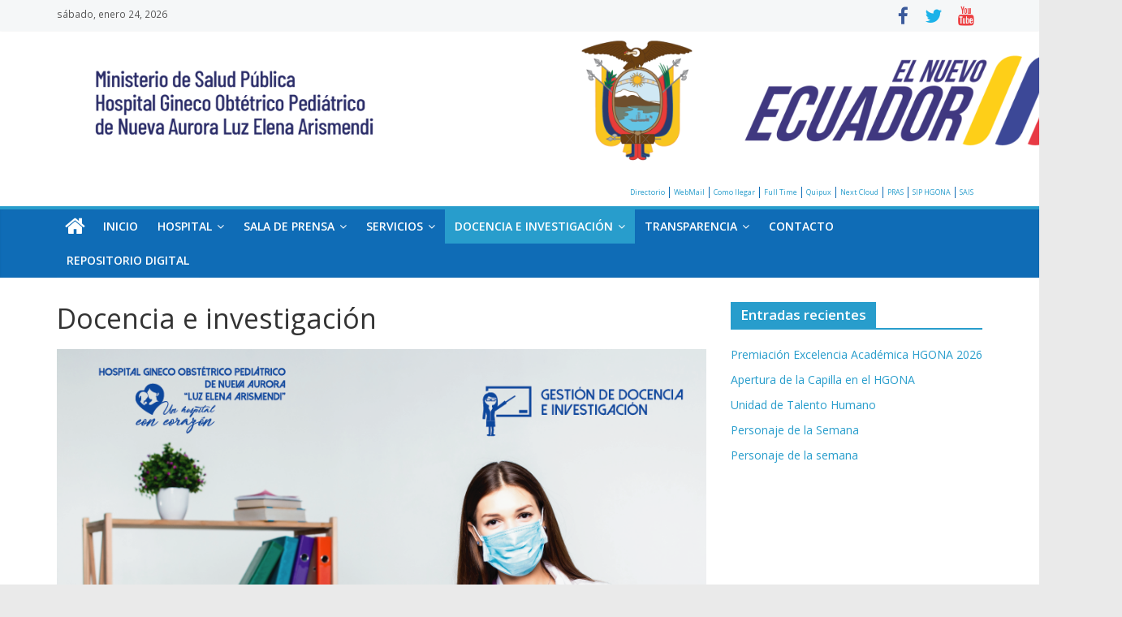

--- FILE ---
content_type: text/html; charset=UTF-8
request_url: http://hgona.gob.ec/index.php/docencia-e-investigacion/
body_size: 55940
content:
<!DOCTYPE html>
<html lang="es">
<head>
			<meta charset="UTF-8" />
		<meta name="viewport" content="width=device-width, initial-scale=1">
		<link rel="profile" href="http://gmpg.org/xfn/11" />
		<title>Docencia e investigación &#8211; Hospital Gineco Obstétrico Pediátrico de Nueva Aurora &#8211; Luz Elena Arismendi</title>
<meta name='robots' content='max-image-preview:large' />
<link rel='dns-prefetch' href='//fonts.googleapis.com' />
<link rel="alternate" type="application/rss+xml" title="Hospital Gineco Obstétrico Pediátrico de Nueva Aurora - Luz Elena Arismendi &raquo; Feed" href="http://hgona.gob.ec/index.php/feed/" />
<link rel="alternate" type="application/rss+xml" title="Hospital Gineco Obstétrico Pediátrico de Nueva Aurora - Luz Elena Arismendi &raquo; Feed de los comentarios" href="http://hgona.gob.ec/index.php/comments/feed/" />
<script type="text/javascript">
window._wpemojiSettings = {"baseUrl":"https:\/\/s.w.org\/images\/core\/emoji\/14.0.0\/72x72\/","ext":".png","svgUrl":"https:\/\/s.w.org\/images\/core\/emoji\/14.0.0\/svg\/","svgExt":".svg","source":{"concatemoji":"http:\/\/hgona.gob.ec\/wp-includes\/js\/wp-emoji-release.min.js?ver=6.2.8"}};
/*! This file is auto-generated */
!function(e,a,t){var n,r,o,i=a.createElement("canvas"),p=i.getContext&&i.getContext("2d");function s(e,t){p.clearRect(0,0,i.width,i.height),p.fillText(e,0,0);e=i.toDataURL();return p.clearRect(0,0,i.width,i.height),p.fillText(t,0,0),e===i.toDataURL()}function c(e){var t=a.createElement("script");t.src=e,t.defer=t.type="text/javascript",a.getElementsByTagName("head")[0].appendChild(t)}for(o=Array("flag","emoji"),t.supports={everything:!0,everythingExceptFlag:!0},r=0;r<o.length;r++)t.supports[o[r]]=function(e){if(p&&p.fillText)switch(p.textBaseline="top",p.font="600 32px Arial",e){case"flag":return s("\ud83c\udff3\ufe0f\u200d\u26a7\ufe0f","\ud83c\udff3\ufe0f\u200b\u26a7\ufe0f")?!1:!s("\ud83c\uddfa\ud83c\uddf3","\ud83c\uddfa\u200b\ud83c\uddf3")&&!s("\ud83c\udff4\udb40\udc67\udb40\udc62\udb40\udc65\udb40\udc6e\udb40\udc67\udb40\udc7f","\ud83c\udff4\u200b\udb40\udc67\u200b\udb40\udc62\u200b\udb40\udc65\u200b\udb40\udc6e\u200b\udb40\udc67\u200b\udb40\udc7f");case"emoji":return!s("\ud83e\udef1\ud83c\udffb\u200d\ud83e\udef2\ud83c\udfff","\ud83e\udef1\ud83c\udffb\u200b\ud83e\udef2\ud83c\udfff")}return!1}(o[r]),t.supports.everything=t.supports.everything&&t.supports[o[r]],"flag"!==o[r]&&(t.supports.everythingExceptFlag=t.supports.everythingExceptFlag&&t.supports[o[r]]);t.supports.everythingExceptFlag=t.supports.everythingExceptFlag&&!t.supports.flag,t.DOMReady=!1,t.readyCallback=function(){t.DOMReady=!0},t.supports.everything||(n=function(){t.readyCallback()},a.addEventListener?(a.addEventListener("DOMContentLoaded",n,!1),e.addEventListener("load",n,!1)):(e.attachEvent("onload",n),a.attachEvent("onreadystatechange",function(){"complete"===a.readyState&&t.readyCallback()})),(e=t.source||{}).concatemoji?c(e.concatemoji):e.wpemoji&&e.twemoji&&(c(e.twemoji),c(e.wpemoji)))}(window,document,window._wpemojiSettings);
</script>
<style type="text/css">
img.wp-smiley,
img.emoji {
	display: inline !important;
	border: none !important;
	box-shadow: none !important;
	height: 1em !important;
	width: 1em !important;
	margin: 0 0.07em !important;
	vertical-align: -0.1em !important;
	background: none !important;
	padding: 0 !important;
}
</style>
	<link rel='stylesheet' id='wp-block-library-css' href='http://hgona.gob.ec/wp-includes/css/dist/block-library/style.min.css?ver=6.2.8' type='text/css' media='all' />
<style id='wp-block-library-theme-inline-css' type='text/css'>
.wp-block-audio figcaption{color:#555;font-size:13px;text-align:center}.is-dark-theme .wp-block-audio figcaption{color:hsla(0,0%,100%,.65)}.wp-block-audio{margin:0 0 1em}.wp-block-code{border:1px solid #ccc;border-radius:4px;font-family:Menlo,Consolas,monaco,monospace;padding:.8em 1em}.wp-block-embed figcaption{color:#555;font-size:13px;text-align:center}.is-dark-theme .wp-block-embed figcaption{color:hsla(0,0%,100%,.65)}.wp-block-embed{margin:0 0 1em}.blocks-gallery-caption{color:#555;font-size:13px;text-align:center}.is-dark-theme .blocks-gallery-caption{color:hsla(0,0%,100%,.65)}.wp-block-image figcaption{color:#555;font-size:13px;text-align:center}.is-dark-theme .wp-block-image figcaption{color:hsla(0,0%,100%,.65)}.wp-block-image{margin:0 0 1em}.wp-block-pullquote{border-bottom:4px solid;border-top:4px solid;color:currentColor;margin-bottom:1.75em}.wp-block-pullquote cite,.wp-block-pullquote footer,.wp-block-pullquote__citation{color:currentColor;font-size:.8125em;font-style:normal;text-transform:uppercase}.wp-block-quote{border-left:.25em solid;margin:0 0 1.75em;padding-left:1em}.wp-block-quote cite,.wp-block-quote footer{color:currentColor;font-size:.8125em;font-style:normal;position:relative}.wp-block-quote.has-text-align-right{border-left:none;border-right:.25em solid;padding-left:0;padding-right:1em}.wp-block-quote.has-text-align-center{border:none;padding-left:0}.wp-block-quote.is-large,.wp-block-quote.is-style-large,.wp-block-quote.is-style-plain{border:none}.wp-block-search .wp-block-search__label{font-weight:700}.wp-block-search__button{border:1px solid #ccc;padding:.375em .625em}:where(.wp-block-group.has-background){padding:1.25em 2.375em}.wp-block-separator.has-css-opacity{opacity:.4}.wp-block-separator{border:none;border-bottom:2px solid;margin-left:auto;margin-right:auto}.wp-block-separator.has-alpha-channel-opacity{opacity:1}.wp-block-separator:not(.is-style-wide):not(.is-style-dots){width:100px}.wp-block-separator.has-background:not(.is-style-dots){border-bottom:none;height:1px}.wp-block-separator.has-background:not(.is-style-wide):not(.is-style-dots){height:2px}.wp-block-table{margin:0 0 1em}.wp-block-table td,.wp-block-table th{word-break:normal}.wp-block-table figcaption{color:#555;font-size:13px;text-align:center}.is-dark-theme .wp-block-table figcaption{color:hsla(0,0%,100%,.65)}.wp-block-video figcaption{color:#555;font-size:13px;text-align:center}.is-dark-theme .wp-block-video figcaption{color:hsla(0,0%,100%,.65)}.wp-block-video{margin:0 0 1em}.wp-block-template-part.has-background{margin-bottom:0;margin-top:0;padding:1.25em 2.375em}
</style>
<link rel='stylesheet' id='classic-theme-styles-css' href='http://hgona.gob.ec/wp-includes/css/classic-themes.min.css?ver=6.2.8' type='text/css' media='all' />
<style id='global-styles-inline-css' type='text/css'>
body{--wp--preset--color--black: #000000;--wp--preset--color--cyan-bluish-gray: #abb8c3;--wp--preset--color--white: #ffffff;--wp--preset--color--pale-pink: #f78da7;--wp--preset--color--vivid-red: #cf2e2e;--wp--preset--color--luminous-vivid-orange: #ff6900;--wp--preset--color--luminous-vivid-amber: #fcb900;--wp--preset--color--light-green-cyan: #7bdcb5;--wp--preset--color--vivid-green-cyan: #00d084;--wp--preset--color--pale-cyan-blue: #8ed1fc;--wp--preset--color--vivid-cyan-blue: #0693e3;--wp--preset--color--vivid-purple: #9b51e0;--wp--preset--gradient--vivid-cyan-blue-to-vivid-purple: linear-gradient(135deg,rgba(6,147,227,1) 0%,rgb(155,81,224) 100%);--wp--preset--gradient--light-green-cyan-to-vivid-green-cyan: linear-gradient(135deg,rgb(122,220,180) 0%,rgb(0,208,130) 100%);--wp--preset--gradient--luminous-vivid-amber-to-luminous-vivid-orange: linear-gradient(135deg,rgba(252,185,0,1) 0%,rgba(255,105,0,1) 100%);--wp--preset--gradient--luminous-vivid-orange-to-vivid-red: linear-gradient(135deg,rgba(255,105,0,1) 0%,rgb(207,46,46) 100%);--wp--preset--gradient--very-light-gray-to-cyan-bluish-gray: linear-gradient(135deg,rgb(238,238,238) 0%,rgb(169,184,195) 100%);--wp--preset--gradient--cool-to-warm-spectrum: linear-gradient(135deg,rgb(74,234,220) 0%,rgb(151,120,209) 20%,rgb(207,42,186) 40%,rgb(238,44,130) 60%,rgb(251,105,98) 80%,rgb(254,248,76) 100%);--wp--preset--gradient--blush-light-purple: linear-gradient(135deg,rgb(255,206,236) 0%,rgb(152,150,240) 100%);--wp--preset--gradient--blush-bordeaux: linear-gradient(135deg,rgb(254,205,165) 0%,rgb(254,45,45) 50%,rgb(107,0,62) 100%);--wp--preset--gradient--luminous-dusk: linear-gradient(135deg,rgb(255,203,112) 0%,rgb(199,81,192) 50%,rgb(65,88,208) 100%);--wp--preset--gradient--pale-ocean: linear-gradient(135deg,rgb(255,245,203) 0%,rgb(182,227,212) 50%,rgb(51,167,181) 100%);--wp--preset--gradient--electric-grass: linear-gradient(135deg,rgb(202,248,128) 0%,rgb(113,206,126) 100%);--wp--preset--gradient--midnight: linear-gradient(135deg,rgb(2,3,129) 0%,rgb(40,116,252) 100%);--wp--preset--duotone--dark-grayscale: url('#wp-duotone-dark-grayscale');--wp--preset--duotone--grayscale: url('#wp-duotone-grayscale');--wp--preset--duotone--purple-yellow: url('#wp-duotone-purple-yellow');--wp--preset--duotone--blue-red: url('#wp-duotone-blue-red');--wp--preset--duotone--midnight: url('#wp-duotone-midnight');--wp--preset--duotone--magenta-yellow: url('#wp-duotone-magenta-yellow');--wp--preset--duotone--purple-green: url('#wp-duotone-purple-green');--wp--preset--duotone--blue-orange: url('#wp-duotone-blue-orange');--wp--preset--font-size--small: 13px;--wp--preset--font-size--medium: 20px;--wp--preset--font-size--large: 36px;--wp--preset--font-size--x-large: 42px;--wp--preset--spacing--20: 0.44rem;--wp--preset--spacing--30: 0.67rem;--wp--preset--spacing--40: 1rem;--wp--preset--spacing--50: 1.5rem;--wp--preset--spacing--60: 2.25rem;--wp--preset--spacing--70: 3.38rem;--wp--preset--spacing--80: 5.06rem;--wp--preset--shadow--natural: 6px 6px 9px rgba(0, 0, 0, 0.2);--wp--preset--shadow--deep: 12px 12px 50px rgba(0, 0, 0, 0.4);--wp--preset--shadow--sharp: 6px 6px 0px rgba(0, 0, 0, 0.2);--wp--preset--shadow--outlined: 6px 6px 0px -3px rgba(255, 255, 255, 1), 6px 6px rgba(0, 0, 0, 1);--wp--preset--shadow--crisp: 6px 6px 0px rgba(0, 0, 0, 1);}:where(.is-layout-flex){gap: 0.5em;}body .is-layout-flow > .alignleft{float: left;margin-inline-start: 0;margin-inline-end: 2em;}body .is-layout-flow > .alignright{float: right;margin-inline-start: 2em;margin-inline-end: 0;}body .is-layout-flow > .aligncenter{margin-left: auto !important;margin-right: auto !important;}body .is-layout-constrained > .alignleft{float: left;margin-inline-start: 0;margin-inline-end: 2em;}body .is-layout-constrained > .alignright{float: right;margin-inline-start: 2em;margin-inline-end: 0;}body .is-layout-constrained > .aligncenter{margin-left: auto !important;margin-right: auto !important;}body .is-layout-constrained > :where(:not(.alignleft):not(.alignright):not(.alignfull)){max-width: var(--wp--style--global--content-size);margin-left: auto !important;margin-right: auto !important;}body .is-layout-constrained > .alignwide{max-width: var(--wp--style--global--wide-size);}body .is-layout-flex{display: flex;}body .is-layout-flex{flex-wrap: wrap;align-items: center;}body .is-layout-flex > *{margin: 0;}:where(.wp-block-columns.is-layout-flex){gap: 2em;}.has-black-color{color: var(--wp--preset--color--black) !important;}.has-cyan-bluish-gray-color{color: var(--wp--preset--color--cyan-bluish-gray) !important;}.has-white-color{color: var(--wp--preset--color--white) !important;}.has-pale-pink-color{color: var(--wp--preset--color--pale-pink) !important;}.has-vivid-red-color{color: var(--wp--preset--color--vivid-red) !important;}.has-luminous-vivid-orange-color{color: var(--wp--preset--color--luminous-vivid-orange) !important;}.has-luminous-vivid-amber-color{color: var(--wp--preset--color--luminous-vivid-amber) !important;}.has-light-green-cyan-color{color: var(--wp--preset--color--light-green-cyan) !important;}.has-vivid-green-cyan-color{color: var(--wp--preset--color--vivid-green-cyan) !important;}.has-pale-cyan-blue-color{color: var(--wp--preset--color--pale-cyan-blue) !important;}.has-vivid-cyan-blue-color{color: var(--wp--preset--color--vivid-cyan-blue) !important;}.has-vivid-purple-color{color: var(--wp--preset--color--vivid-purple) !important;}.has-black-background-color{background-color: var(--wp--preset--color--black) !important;}.has-cyan-bluish-gray-background-color{background-color: var(--wp--preset--color--cyan-bluish-gray) !important;}.has-white-background-color{background-color: var(--wp--preset--color--white) !important;}.has-pale-pink-background-color{background-color: var(--wp--preset--color--pale-pink) !important;}.has-vivid-red-background-color{background-color: var(--wp--preset--color--vivid-red) !important;}.has-luminous-vivid-orange-background-color{background-color: var(--wp--preset--color--luminous-vivid-orange) !important;}.has-luminous-vivid-amber-background-color{background-color: var(--wp--preset--color--luminous-vivid-amber) !important;}.has-light-green-cyan-background-color{background-color: var(--wp--preset--color--light-green-cyan) !important;}.has-vivid-green-cyan-background-color{background-color: var(--wp--preset--color--vivid-green-cyan) !important;}.has-pale-cyan-blue-background-color{background-color: var(--wp--preset--color--pale-cyan-blue) !important;}.has-vivid-cyan-blue-background-color{background-color: var(--wp--preset--color--vivid-cyan-blue) !important;}.has-vivid-purple-background-color{background-color: var(--wp--preset--color--vivid-purple) !important;}.has-black-border-color{border-color: var(--wp--preset--color--black) !important;}.has-cyan-bluish-gray-border-color{border-color: var(--wp--preset--color--cyan-bluish-gray) !important;}.has-white-border-color{border-color: var(--wp--preset--color--white) !important;}.has-pale-pink-border-color{border-color: var(--wp--preset--color--pale-pink) !important;}.has-vivid-red-border-color{border-color: var(--wp--preset--color--vivid-red) !important;}.has-luminous-vivid-orange-border-color{border-color: var(--wp--preset--color--luminous-vivid-orange) !important;}.has-luminous-vivid-amber-border-color{border-color: var(--wp--preset--color--luminous-vivid-amber) !important;}.has-light-green-cyan-border-color{border-color: var(--wp--preset--color--light-green-cyan) !important;}.has-vivid-green-cyan-border-color{border-color: var(--wp--preset--color--vivid-green-cyan) !important;}.has-pale-cyan-blue-border-color{border-color: var(--wp--preset--color--pale-cyan-blue) !important;}.has-vivid-cyan-blue-border-color{border-color: var(--wp--preset--color--vivid-cyan-blue) !important;}.has-vivid-purple-border-color{border-color: var(--wp--preset--color--vivid-purple) !important;}.has-vivid-cyan-blue-to-vivid-purple-gradient-background{background: var(--wp--preset--gradient--vivid-cyan-blue-to-vivid-purple) !important;}.has-light-green-cyan-to-vivid-green-cyan-gradient-background{background: var(--wp--preset--gradient--light-green-cyan-to-vivid-green-cyan) !important;}.has-luminous-vivid-amber-to-luminous-vivid-orange-gradient-background{background: var(--wp--preset--gradient--luminous-vivid-amber-to-luminous-vivid-orange) !important;}.has-luminous-vivid-orange-to-vivid-red-gradient-background{background: var(--wp--preset--gradient--luminous-vivid-orange-to-vivid-red) !important;}.has-very-light-gray-to-cyan-bluish-gray-gradient-background{background: var(--wp--preset--gradient--very-light-gray-to-cyan-bluish-gray) !important;}.has-cool-to-warm-spectrum-gradient-background{background: var(--wp--preset--gradient--cool-to-warm-spectrum) !important;}.has-blush-light-purple-gradient-background{background: var(--wp--preset--gradient--blush-light-purple) !important;}.has-blush-bordeaux-gradient-background{background: var(--wp--preset--gradient--blush-bordeaux) !important;}.has-luminous-dusk-gradient-background{background: var(--wp--preset--gradient--luminous-dusk) !important;}.has-pale-ocean-gradient-background{background: var(--wp--preset--gradient--pale-ocean) !important;}.has-electric-grass-gradient-background{background: var(--wp--preset--gradient--electric-grass) !important;}.has-midnight-gradient-background{background: var(--wp--preset--gradient--midnight) !important;}.has-small-font-size{font-size: var(--wp--preset--font-size--small) !important;}.has-medium-font-size{font-size: var(--wp--preset--font-size--medium) !important;}.has-large-font-size{font-size: var(--wp--preset--font-size--large) !important;}.has-x-large-font-size{font-size: var(--wp--preset--font-size--x-large) !important;}
.wp-block-navigation a:where(:not(.wp-element-button)){color: inherit;}
:where(.wp-block-columns.is-layout-flex){gap: 2em;}
.wp-block-pullquote{font-size: 1.5em;line-height: 1.6;}
</style>
<link rel='stylesheet' id='colormag_style-css' href='http://hgona.gob.ec/wp-content/themes/colormag/style.css?ver=2.0.6' type='text/css' media='all' />
<link rel='stylesheet' id='colormag-featured-image-popup-css-css' href='http://hgona.gob.ec/wp-content/themes/colormag/js/magnific-popup/magnific-popup.min.css?ver=2.0.6' type='text/css' media='all' />
<link rel='stylesheet' id='colormag-fontawesome-css' href='http://hgona.gob.ec/wp-content/themes/colormag/fontawesome/css/font-awesome.min.css?ver=2.0.6' type='text/css' media='all' />
<link rel='stylesheet' id='colormag_googlefonts-css' href='//fonts.googleapis.com/css?family=Open+Sans%3A400%2C600&#038;ver=2.0.6' type='text/css' media='all' />
<script type='text/javascript' src='http://hgona.gob.ec/wp-includes/js/jquery/jquery.min.js?ver=3.6.4' id='jquery-core-js'></script>
<script type='text/javascript' src='http://hgona.gob.ec/wp-includes/js/jquery/jquery-migrate.min.js?ver=3.4.0' id='jquery-migrate-js'></script>
<!--[if lte IE 8]>
<script type='text/javascript' src='http://hgona.gob.ec/wp-content/themes/colormag/js/html5shiv.min.js?ver=2.0.6' id='html5-js'></script>
<![endif]-->
<link rel="https://api.w.org/" href="http://hgona.gob.ec/index.php/wp-json/" /><link rel="alternate" type="application/json" href="http://hgona.gob.ec/index.php/wp-json/wp/v2/pages/63" /><link rel="EditURI" type="application/rsd+xml" title="RSD" href="http://hgona.gob.ec/xmlrpc.php?rsd" />
<link rel="wlwmanifest" type="application/wlwmanifest+xml" href="http://hgona.gob.ec/wp-includes/wlwmanifest.xml" />
<meta name="generator" content="WordPress 6.2.8" />
<link rel="canonical" href="http://hgona.gob.ec/index.php/docencia-e-investigacion/" />
<link rel='shortlink' href='http://hgona.gob.ec/?p=63' />
<link rel="alternate" type="application/json+oembed" href="http://hgona.gob.ec/index.php/wp-json/oembed/1.0/embed?url=http%3A%2F%2Fhgona.gob.ec%2Findex.php%2Fdocencia-e-investigacion%2F" />
<link rel="alternate" type="text/xml+oembed" href="http://hgona.gob.ec/index.php/wp-json/oembed/1.0/embed?url=http%3A%2F%2Fhgona.gob.ec%2Findex.php%2Fdocencia-e-investigacion%2F&#038;format=xml" />
<link rel="icon" href="http://hgona.gob.ec/wp-content/uploads/2022/04/cropped-D4XTLR_e_400x400-32x32.jpg" sizes="32x32" />
<link rel="icon" href="http://hgona.gob.ec/wp-content/uploads/2022/04/cropped-D4XTLR_e_400x400-192x192.jpg" sizes="192x192" />
<link rel="apple-touch-icon" href="http://hgona.gob.ec/wp-content/uploads/2022/04/cropped-D4XTLR_e_400x400-180x180.jpg" />
<meta name="msapplication-TileImage" content="http://hgona.gob.ec/wp-content/uploads/2022/04/cropped-D4XTLR_e_400x400-270x270.jpg" />
		<style type="text/css" id="wp-custom-css">
			/*Justificado de textos*/
p{
	text-align:justify;
}



/*  Cabecera*/
/*  Banner*/
#header-logo-image{
	position:relative;
  width:140%;
	padding-bottom:1.5em;
}

#primary #colormag_featured_posts_slider_widget-3{
	margin-top:-2.5em;
}

/*  Banner Responsive*/
@media screen and (max-width: 710px) {
	#header-logo-image{
	margin-left:-2em;;
	width: 345px; height:55px;
  }
}
.news-bar{
	background-color:#f5f7f8;
}

/*  Fecha cabecera*/
.date-in-header{
	cursor:pointer;
	font-size:85%;
}
.date-in-header:hover{
	color:#0F6CB6;
}
.wp-custom-header{
	margin-bottom:1.2em;
}
/*  Estilos de menu principal*/

#site-navigation{
	background-color: #0F6CB6;
}
#header-text-nav-wrap{
	max-width:85%;

}
#site-navigation-sticky-wrapper{
	background-color: #0F6CB6;
	margin-top:1.5em;
	
}

#header-text-nav-wrap{
	padding:0 25px;
}
.menu-item li{
	background-color: #0F6CB6;
}
.sub-menu {
	background-color:    #0F6CB6;
}
/* Menu miniatura*/
.menu-min ul{
	list-style-type:none;
	margin-left: 60%;
}
.menu-min li {
  cursor:pointer;
  float: left;
	margin-right: 0px;
  padding: 0 5px;
	font-size:9px;
	border-left:#0F6CB6 1px solid;
}

/* Menu miniatura responsive*/

@media screen and (max-width: 710px) {
	.menu-min ul{
		margin-left:20%;
	}
	#header-text-nav-wrap{
	padding:0 25px;
}
	#site-navigation-sticky-wrapper{
	background-color: #0F6CB6;
	margin-top:3em;
	
}

}

/*Menu miniatura punteros*/
.menu-min a:hover{
	color:#0F6CB6;
}
.menu-min #first_op {
	cursor:pointer;
  float: left;
  padding: 0 5px;
	font-size:9px;
	border-left: white solid;
}
.menu-min #first_op a:hover{
	color:#0F6CB6;
}
/* Para menu toggle*/
.menunav-menu .menu-item a{
	background-color:  #0F6CB6;
	color:white;
	font-weight: bold;
}
.sub-menu .menu-item a{
	background-color:  #0F6CB6;
	color:white;
	font-weight: normal;
}
/*Contenido after banner*/
.clearfix .tg-one-half{
	margin-top:2em;
}
.clearfix .tg-one-half-last{
	margin-top:4em;
}
/* titulo video*/
.widget-title span{
	font-size:17px;
	font-weight:bold;
}
/* pie de pagina*/
.tg-first-footer-widget  strong{
	font-size: 10px;
}
/*colormag_highlighted_posts_widget*/
#colormag_highlighted_posts_widget-4{
	margin-top:2em;
}

#tabla_inicio{
	border: 1px solid transparent;
}


/* Lista dirección asistencial */



.lista-asistencial li{
	cursor:pointer;
	
	list-style: none;

}
.lista-asistencial li a{
	margin-left:1em;

}
.lista-asistencial li span{
	margin-left:1.5em;
	font-size:11px;

}

.lista-asistencial li:hover{
	background-color:#E3E5E7;
}


.lista-asistencial li a:hover{
	color:#0F6CB6;
}

/*Lista LOTAIP 2019*/
.lista-lotaip2019 li{
	cursor:pointer;
	
}
.lista-lotaip2019 li span{
	margin-left:1.5em;
	font-size:11px;

}
.lista-lotaip2019 li a{
	margin-left:1em;

}
.lista-lotaip2019 li:hover{
	background-color:#E3E5E7;
	
}
.lista-lotaip2019 li a:hover{
	color:#0F6CB6;
	
}

/*Lista LOTAIP 2020*/
.lista-lotaip2020 li{
	cursor:pointer;
	
}
.lista-lotaip2020 li span{
	margin-left:1.5em;
	font-size:11px;

}
.lista-lotaip2020 li a{
	margin-left:1em;

}
.lista-lotaip2020 li:hover{
	background-color:#E3E5E7;
	
}
.lista-lotaip2020 li a:hover{
	color:#0F6CB6;
	
}


/*Footer botones*/


.btn-column-one{
	float: left;
	padding-left: 2em;
  padding-right: 2em;
  padding-top: 2em;
  padding-bottom: 2em; 
}

.btn-column-two{
	float: left;
	padding-left: 2em;
  padding-right: 2em;
  padding-bottom: 4em;
}

.btn-column-one .wp-block-button{
	
	list-style-type:none;
	float:left;
	margin-top:0.5em;
	margin-right:1em;
}

.btn-column-one .wp-block-button:hover{
	-webkit-transform:scale(.5);transform:scale(1.1);
	
}

.btn-column-two .wp-block-button:hover{
	
	-webkit-transform:scale(.5);transform:scale(1.1);
}

.btn-column-two .wp-block-button{
	list-style-type:none;
	float:left;
	margin-top:0.5em;
  margin-right:1em;
}

/* Salto de inicio*/

#referencia_inicio{
	margin-top:-4em;
}

/*Pie de página*/

/*Color - pie de página*/

.footer-widgets-wrapper{
	background-color:#e7ece9;;
}
.footer-widgets-area .widget-title span{
	color:black;
}
.footer-widgets-area a {
    color: black;
}

.footer-socket-wrapper{
	background-color:#2979AB;
}


/*Sección botones*/
#btn-footer-group {
	margin:0 15% 20px 20%;
	align-content:center;
	padding-bottom:30px;
}

.btn-column{
	margin:auto;
	
}
.btn-column div{
	display: inline-block;
	margin: 8px;
	
}

.btn-column div:hover{
	transform:scale(.5);transform:scale(1.1);
}

@media screen and (max-width:710px){
	#btn-footer-group {
	margin:auto;
	padding-top:30px;
	padding-bottom:30px;
		
  }
	
	
	
	.btn-column div{
	
   align-content:center;
  }
}



/*Color botones de descarga*/
.wp-block-file .wp-block-file__button{
background-color:#0F6CB6;
}
		</style>
		</head>

<body class="page-template-default page page-id-63 custom-background wp-custom-logo wp-embed-responsive right-sidebar wide">

<svg xmlns="http://www.w3.org/2000/svg" viewBox="0 0 0 0" width="0" height="0" focusable="false" role="none" style="visibility: hidden; position: absolute; left: -9999px; overflow: hidden;" ><defs><filter id="wp-duotone-dark-grayscale"><feColorMatrix color-interpolation-filters="sRGB" type="matrix" values=" .299 .587 .114 0 0 .299 .587 .114 0 0 .299 .587 .114 0 0 .299 .587 .114 0 0 " /><feComponentTransfer color-interpolation-filters="sRGB" ><feFuncR type="table" tableValues="0 0.49803921568627" /><feFuncG type="table" tableValues="0 0.49803921568627" /><feFuncB type="table" tableValues="0 0.49803921568627" /><feFuncA type="table" tableValues="1 1" /></feComponentTransfer><feComposite in2="SourceGraphic" operator="in" /></filter></defs></svg><svg xmlns="http://www.w3.org/2000/svg" viewBox="0 0 0 0" width="0" height="0" focusable="false" role="none" style="visibility: hidden; position: absolute; left: -9999px; overflow: hidden;" ><defs><filter id="wp-duotone-grayscale"><feColorMatrix color-interpolation-filters="sRGB" type="matrix" values=" .299 .587 .114 0 0 .299 .587 .114 0 0 .299 .587 .114 0 0 .299 .587 .114 0 0 " /><feComponentTransfer color-interpolation-filters="sRGB" ><feFuncR type="table" tableValues="0 1" /><feFuncG type="table" tableValues="0 1" /><feFuncB type="table" tableValues="0 1" /><feFuncA type="table" tableValues="1 1" /></feComponentTransfer><feComposite in2="SourceGraphic" operator="in" /></filter></defs></svg><svg xmlns="http://www.w3.org/2000/svg" viewBox="0 0 0 0" width="0" height="0" focusable="false" role="none" style="visibility: hidden; position: absolute; left: -9999px; overflow: hidden;" ><defs><filter id="wp-duotone-purple-yellow"><feColorMatrix color-interpolation-filters="sRGB" type="matrix" values=" .299 .587 .114 0 0 .299 .587 .114 0 0 .299 .587 .114 0 0 .299 .587 .114 0 0 " /><feComponentTransfer color-interpolation-filters="sRGB" ><feFuncR type="table" tableValues="0.54901960784314 0.98823529411765" /><feFuncG type="table" tableValues="0 1" /><feFuncB type="table" tableValues="0.71764705882353 0.25490196078431" /><feFuncA type="table" tableValues="1 1" /></feComponentTransfer><feComposite in2="SourceGraphic" operator="in" /></filter></defs></svg><svg xmlns="http://www.w3.org/2000/svg" viewBox="0 0 0 0" width="0" height="0" focusable="false" role="none" style="visibility: hidden; position: absolute; left: -9999px; overflow: hidden;" ><defs><filter id="wp-duotone-blue-red"><feColorMatrix color-interpolation-filters="sRGB" type="matrix" values=" .299 .587 .114 0 0 .299 .587 .114 0 0 .299 .587 .114 0 0 .299 .587 .114 0 0 " /><feComponentTransfer color-interpolation-filters="sRGB" ><feFuncR type="table" tableValues="0 1" /><feFuncG type="table" tableValues="0 0.27843137254902" /><feFuncB type="table" tableValues="0.5921568627451 0.27843137254902" /><feFuncA type="table" tableValues="1 1" /></feComponentTransfer><feComposite in2="SourceGraphic" operator="in" /></filter></defs></svg><svg xmlns="http://www.w3.org/2000/svg" viewBox="0 0 0 0" width="0" height="0" focusable="false" role="none" style="visibility: hidden; position: absolute; left: -9999px; overflow: hidden;" ><defs><filter id="wp-duotone-midnight"><feColorMatrix color-interpolation-filters="sRGB" type="matrix" values=" .299 .587 .114 0 0 .299 .587 .114 0 0 .299 .587 .114 0 0 .299 .587 .114 0 0 " /><feComponentTransfer color-interpolation-filters="sRGB" ><feFuncR type="table" tableValues="0 0" /><feFuncG type="table" tableValues="0 0.64705882352941" /><feFuncB type="table" tableValues="0 1" /><feFuncA type="table" tableValues="1 1" /></feComponentTransfer><feComposite in2="SourceGraphic" operator="in" /></filter></defs></svg><svg xmlns="http://www.w3.org/2000/svg" viewBox="0 0 0 0" width="0" height="0" focusable="false" role="none" style="visibility: hidden; position: absolute; left: -9999px; overflow: hidden;" ><defs><filter id="wp-duotone-magenta-yellow"><feColorMatrix color-interpolation-filters="sRGB" type="matrix" values=" .299 .587 .114 0 0 .299 .587 .114 0 0 .299 .587 .114 0 0 .299 .587 .114 0 0 " /><feComponentTransfer color-interpolation-filters="sRGB" ><feFuncR type="table" tableValues="0.78039215686275 1" /><feFuncG type="table" tableValues="0 0.94901960784314" /><feFuncB type="table" tableValues="0.35294117647059 0.47058823529412" /><feFuncA type="table" tableValues="1 1" /></feComponentTransfer><feComposite in2="SourceGraphic" operator="in" /></filter></defs></svg><svg xmlns="http://www.w3.org/2000/svg" viewBox="0 0 0 0" width="0" height="0" focusable="false" role="none" style="visibility: hidden; position: absolute; left: -9999px; overflow: hidden;" ><defs><filter id="wp-duotone-purple-green"><feColorMatrix color-interpolation-filters="sRGB" type="matrix" values=" .299 .587 .114 0 0 .299 .587 .114 0 0 .299 .587 .114 0 0 .299 .587 .114 0 0 " /><feComponentTransfer color-interpolation-filters="sRGB" ><feFuncR type="table" tableValues="0.65098039215686 0.40392156862745" /><feFuncG type="table" tableValues="0 1" /><feFuncB type="table" tableValues="0.44705882352941 0.4" /><feFuncA type="table" tableValues="1 1" /></feComponentTransfer><feComposite in2="SourceGraphic" operator="in" /></filter></defs></svg><svg xmlns="http://www.w3.org/2000/svg" viewBox="0 0 0 0" width="0" height="0" focusable="false" role="none" style="visibility: hidden; position: absolute; left: -9999px; overflow: hidden;" ><defs><filter id="wp-duotone-blue-orange"><feColorMatrix color-interpolation-filters="sRGB" type="matrix" values=" .299 .587 .114 0 0 .299 .587 .114 0 0 .299 .587 .114 0 0 .299 .587 .114 0 0 " /><feComponentTransfer color-interpolation-filters="sRGB" ><feFuncR type="table" tableValues="0.098039215686275 1" /><feFuncG type="table" tableValues="0 0.66274509803922" /><feFuncB type="table" tableValues="0.84705882352941 0.41960784313725" /><feFuncA type="table" tableValues="1 1" /></feComponentTransfer><feComposite in2="SourceGraphic" operator="in" /></filter></defs></svg>		<div id="page" class="hfeed site">
				<a class="skip-link screen-reader-text" href="#main">Saltar al contenido</a>
				<header id="masthead" class="site-header clearfix ">
				<div id="header-text-nav-container" class="clearfix">
		
			<div class="news-bar">
				<div class="inner-wrap clearfix">
					
		<div class="date-in-header">
			sábado, enero 24, 2026		</div>

		
		<div class="social-links clearfix">
			<ul>
				<li><a href="https://www.facebook.com/profile.php?id=100050387804512" target="_blank"><i class="fa fa-facebook"></i></a></li><li><a href="https://twitter.com/hluzearismendi" target="_blank"><i class="fa fa-twitter"></i></a></li><li><a href="https://www.youtube.com/channel/UCLp9BKqOF4OiMiOmQowxQGg" target="_blank"><i class="fa fa-youtube"></i></a></li>			</ul>
		</div><!-- .social-links -->
						</div>
			</div>

			
		<div class="inner-wrap">
			<div id="header-text-nav-wrap" class="clearfix">

				<div id="header-left-section">
											<div id="header-logo-image">
							<a href="http://hgona.gob.ec/" class="custom-logo-link" rel="home"><img width="3601" height="478" src="http://hgona.gob.ec/wp-content/uploads/2023/12/Pagina-web_Mesa-de-trabajo-11.png" class="custom-logo" alt="Hospital Gineco Obstétrico Pediátrico de Nueva Aurora &#8211; Luz Elena Arismendi" decoding="async" srcset="http://hgona.gob.ec/wp-content/uploads/2023/12/Pagina-web_Mesa-de-trabajo-11.png 3601w, http://hgona.gob.ec/wp-content/uploads/2023/12/Pagina-web_Mesa-de-trabajo-11-300x40.png 300w, http://hgona.gob.ec/wp-content/uploads/2023/12/Pagina-web_Mesa-de-trabajo-11-1024x136.png 1024w, http://hgona.gob.ec/wp-content/uploads/2023/12/Pagina-web_Mesa-de-trabajo-11-768x102.png 768w, http://hgona.gob.ec/wp-content/uploads/2023/12/Pagina-web_Mesa-de-trabajo-11-1536x204.png 1536w, http://hgona.gob.ec/wp-content/uploads/2023/12/Pagina-web_Mesa-de-trabajo-11-2048x272.png 2048w" sizes="(max-width: 3601px) 100vw, 3601px" /></a>						</div><!-- #header-logo-image -->
						
					<div id="header-text" class="screen-reader-text">
													<h3 id="site-title">
								<a href="http://hgona.gob.ec/" title="Hospital Gineco Obstétrico Pediátrico de Nueva Aurora &#8211; Luz Elena Arismendi" rel="home">Hospital Gineco Obstétrico Pediátrico de Nueva Aurora &#8211; Luz Elena Arismendi</a>
							</h3>
						
											</div><!-- #header-text -->
				</div><!-- #header-left-section -->

				<div id="header-right-section">
									</div><!-- #header-right-section -->

			</div><!-- #header-text-nav-wrap -->
		</div><!-- .inner-wrap -->

		
<!--<script type="text/javascript" src="https://cdn.jsdelivr.net/npm/axios/dist/axios.min.js"></script>-->
			
<script type="text/javascript" src="https://unpkg.com/axios@1.3.4/dist/axios.min.js"></script>			
<script type="text/javascript">
	
async function getIpClient_fulltime() { 
var ip_local = "190.11.20.230"; 	
var  ip = "";
try {
    const response = await axios.get('https://api.ipify.org/?format=json');
    //console.log(response);
  	var record = response.data;
	ip = String(record.ip);  
	//alert("Direccionando "+ip + " presione aceptar.");
  } catch (error) {
    console.error(error);
  }
	if(ip == ip_local){
		window.location.href = "http://172.16.100.30:8082/fulltime";
	}else{
		window.location.href = "http://fulltime.hgona.gob.ec:8082/fulltime";
	}

} 
	
	
</script>

			<div class="menu-min">
			<ul class="menu-min">
				<li class="menu-min" id="first_op"><a href="http://hgona.gob.ec/index.php/directorio-2/">Directorio</a></li>
				<li class="menu-min"><a href="https://mail.hgona.gob.ec">WebMail</a></li>
				<li class="menu-min"><a href="https://www.google.com.ec/maps/dir/El+Playon,+Quito/Hospital+Gineco+Obst%C3%A9trico+Luz+Elena+Arismendi,+Quito/@-0.2730363,-78.5713385,10765m/data=!3m1!1e3!4m14!4m13!1m5!1m1!1s0x91d5999034a50a0d:0x68504657a237451f!2m2!1d-78.5066029!2d-0.2301966!1m5!1m1!1s0x91d5a23cdd2040b7:0xef145ee96d476336!2m2!1d-78.5542589!2d-0.3149583!5i2">Como llegar</a></li>
				<li class="menu-min"><a onclick="getIpClient_fulltime();">Full Time</a></li>
<li class="menu-min"><a href="https://www.gestiondocumental.gob.ec/">Quipux</a></li>
				<li class="menu-min"><a href="http://nextcloud.hgona.gob.ec/nextcloud/index.php/login">Next Cloud</a></li>
				<li class="menu-min"><a href="https://sgrdacaa.msp.gob.ec/">PRAS</a></li>
				<!-- <li class="menu-min"><a href="http://172.16.100.70:9000/assets/app/index.html">SIP ANTIG</a></li>-->
				<li class="menu-min"><a href="http://186.47.79.166:8091/">SIP HGONA</a></li>
				<li class="menu-min"><a href="http://172.16.100.245/sais">SAIS</a></li>
			</ul>				
			</div>
								
 
		<nav id="site-navigation" class="main-navigation clearfix" role="navigation">
			<div class="inner-wrap clearfix">
				
					<div class="home-icon">
						<a href="http://hgona.gob.ec/"
						   title="Hospital Gineco Obstétrico Pediátrico de Nueva Aurora &#8211; Luz Elena Arismendi"
						>
							<i class="fa fa-home"></i>
						</a>
					</div>
				
				
				<p class="menu-toggle"></p>
				<div class="menu-primary-container"><ul id="menu-principal" class="menu"><li id="menu-item-3479" class="menu-item menu-item-type-post_type menu-item-object-page menu-item-home menu-item-3479"><a href="http://hgona.gob.ec/">Inicio</a></li>
<li id="menu-item-3481" class="menu-item menu-item-type-post_type menu-item-object-page menu-item-has-children menu-item-3481"><a href="http://hgona.gob.ec/index.php/index-php/">Hospital</a>
<ul class="sub-menu">
	<li id="menu-item-3466" class="menu-item menu-item-type-post_type menu-item-object-page menu-item-3466"><a href="http://hgona.gob.ec/index.php/mision-y-vision/">Misión y Visión</a></li>
	<li id="menu-item-3467" class="menu-item menu-item-type-post_type menu-item-object-page menu-item-3467"><a href="http://hgona.gob.ec/index.php/organigrama/">Organigrama</a></li>
	<li id="menu-item-3468" class="menu-item menu-item-type-post_type menu-item-object-page menu-item-3468"><a href="http://hgona.gob.ec/index.php/gerente/">Nuestro Gerente</a></li>
	<li id="menu-item-3469" class="menu-item menu-item-type-post_type menu-item-object-page menu-item-3469"><a href="http://hgona.gob.ec/index.php/direccion-asistencial/">Dirección Asistencial</a></li>
	<li id="menu-item-8821" class="menu-item menu-item-type-post_type menu-item-object-page menu-item-8821"><a href="http://hgona.gob.ec/index.php/comision-de-farmacovigilancia/">Comisión de Farmacovigilancia</a></li>
</ul>
</li>
<li id="menu-item-3465" class="menu-item menu-item-type-post_type menu-item-object-page menu-item-has-children menu-item-3465"><a href="http://hgona.gob.ec/index.php/sala-de-prensa/">Sala de prensa</a>
<ul class="sub-menu">
	<li id="menu-item-3470" class="menu-item menu-item-type-post_type menu-item-object-page menu-item-3470"><a href="http://hgona.gob.ec/index.php/noticias/">Noticias</a></li>
	<li id="menu-item-3471" class="menu-item menu-item-type-post_type menu-item-object-page menu-item-3471"><a href="http://hgona.gob.ec/?page_id=128">Videos</a></li>
	<li id="menu-item-3472" class="menu-item menu-item-type-post_type menu-item-object-page menu-item-3472"><a href="http://hgona.gob.ec/index.php/galeria-de-imagenes/">Galería de Imagenes</a></li>
</ul>
</li>
<li id="menu-item-3480" class="menu-item menu-item-type-post_type menu-item-object-page menu-item-has-children menu-item-3480"><a href="http://hgona.gob.ec/index.php/servicios/">Servicios</a>
<ul class="sub-menu">
	<li id="menu-item-8844" class="menu-item menu-item-type-post_type menu-item-object-page menu-item-8844"><a href="http://hgona.gob.ec/index.php/aula-virtual/">AULA VIRTUAL</a></li>
	<li id="menu-item-3491" class="menu-item menu-item-type-post_type menu-item-object-page menu-item-3491"><a href="http://hgona.gob.ec/index.php/consulta-externa/">Consulta Externa</a></li>
	<li id="menu-item-3492" class="menu-item menu-item-type-post_type menu-item-object-page menu-item-3492"><a href="http://hgona.gob.ec/index.php/emergencia/">Emergencia</a></li>
	<li id="menu-item-3493" class="menu-item menu-item-type-post_type menu-item-object-page menu-item-3493"><a href="http://hgona.gob.ec/index.php/hospitalizacion/">Hospitalización</a></li>
	<li id="menu-item-3494" class="menu-item menu-item-type-post_type menu-item-object-page menu-item-3494"><a href="http://hgona.gob.ec/index.php/centro-obstetrico/">Centro Obstétrico</a></li>
	<li id="menu-item-3495" class="menu-item menu-item-type-post_type menu-item-object-page menu-item-3495"><a href="http://hgona.gob.ec/index.php/imagenologia/">Imagenología</a></li>
	<li id="menu-item-3496" class="menu-item menu-item-type-post_type menu-item-object-page menu-item-has-children menu-item-3496"><a href="http://hgona.gob.ec/index.php/biblioteca-virtual/">Biblioteca Virtual</a>
	<ul class="sub-menu">
		<li id="menu-item-3497" class="menu-item menu-item-type-post_type menu-item-object-page menu-item-3497"><a href="http://hgona.gob.ec/index.php/lineamientos-de-prevencion-y-control-para-casos-sars-cov-2-covid-19/">Lineamientos de prevención y control para casos SARS CoV-2-COVID-19.</a></li>
	</ul>
</li>
</ul>
</li>
<li id="menu-item-3482" class="menu-item menu-item-type-post_type menu-item-object-page current-menu-item page_item page-item-63 current_page_item menu-item-has-children menu-item-3482"><a href="http://hgona.gob.ec/index.php/docencia-e-investigacion/" aria-current="page">Docencia e investigación</a>
<ul class="sub-menu">
	<li id="menu-item-9173" class="menu-item menu-item-type-custom menu-item-object-custom menu-item-9173"><a href="#">Publicaciones e Investigaciones</a></li>
	<li id="menu-item-9174" class="menu-item menu-item-type-custom menu-item-object-custom menu-item-9174"><a href="#">Producción Científica Institucional</a></li>
</ul>
</li>
<li id="menu-item-3476" class="menu-item menu-item-type-post_type menu-item-object-page menu-item-has-children menu-item-3476"><a href="http://hgona.gob.ec/index.php/transparencia/">Transparencia</a>
<ul class="sub-menu">
	<li id="menu-item-8831" class="menu-item menu-item-type-post_type menu-item-object-post menu-item-8831"><a href="http://hgona.gob.ec/index.php/2025/09/15/informacion-2020/">Información 2020</a></li>
	<li id="menu-item-8833" class="menu-item menu-item-type-post_type menu-item-object-page menu-item-has-children menu-item-8833"><a href="http://hgona.gob.ec/index.php/informacion-2021/">Información 2021</a>
	<ul class="sub-menu">
		<li id="menu-item-3490" class="menu-item menu-item-type-post_type menu-item-object-page menu-item-3490"><a href="http://hgona.gob.ec/index.php/pac-2021/">PAC 2021</a></li>
	</ul>
</li>
	<li id="menu-item-8842" class="menu-item menu-item-type-post_type menu-item-object-page menu-item-has-children menu-item-8842"><a href="http://hgona.gob.ec/index.php/informacion-2022/">Información 2022</a>
	<ul class="sub-menu">
		<li id="menu-item-8820" class="menu-item menu-item-type-post_type menu-item-object-page menu-item-8820"><a href="http://hgona.gob.ec/index.php/lotaip-2022/">LOTAIP 2022</a></li>
	</ul>
</li>
	<li id="menu-item-8827" class="menu-item menu-item-type-post_type menu-item-object-post menu-item-has-children menu-item-8827"><a href="http://hgona.gob.ec/index.php/2023/03/13/informacion-2023/">Información 2023</a>
	<ul class="sub-menu">
		<li id="menu-item-8819" class="menu-item menu-item-type-post_type menu-item-object-page menu-item-8819"><a href="http://hgona.gob.ec/index.php/lotaip-2023/">LOTAIP 2023</a></li>
		<li id="menu-item-8817" class="menu-item menu-item-type-post_type menu-item-object-page menu-item-8817"><a href="http://hgona.gob.ec/index.php/rendicion-de-cuentas-2023/">Rendición de Cuentas 2023</a></li>
	</ul>
</li>
	<li id="menu-item-8836" class="menu-item menu-item-type-post_type menu-item-object-page menu-item-has-children menu-item-8836"><a href="http://hgona.gob.ec/index.php/informacion-2024/">Información 2024</a>
	<ul class="sub-menu">
		<li id="menu-item-8818" class="menu-item menu-item-type-post_type menu-item-object-page menu-item-8818"><a href="http://hgona.gob.ec/index.php/lotaip-2024/">LOTAIP 2024</a></li>
		<li id="menu-item-8825" class="menu-item menu-item-type-post_type menu-item-object-page menu-item-8825"><a href="http://hgona.gob.ec/index.php/rendicion-de-cuentas-2024/">Rendición de Cuentas 2024</a></li>
	</ul>
</li>
	<li id="menu-item-8839" class="menu-item menu-item-type-post_type menu-item-object-page menu-item-has-children menu-item-8839"><a href="http://hgona.gob.ec/index.php/informacion-2025/">Información 2025</a>
	<ul class="sub-menu">
		<li id="menu-item-8816" class="menu-item menu-item-type-post_type menu-item-object-page menu-item-8816"><a href="http://hgona.gob.ec/index.php/lotaip-2025/">LOTAIP 2025</a></li>
	</ul>
</li>
</ul>
</li>
<li id="menu-item-3498" class="menu-item menu-item-type-post_type menu-item-object-page menu-item-3498"><a href="http://hgona.gob.ec/index.php/contacto-2/">Contacto</a></li>
<li id="menu-item-8823" class="menu-item menu-item-type-post_type menu-item-object-page menu-item-8823"><a href="http://hgona.gob.ec/index.php/repositorio-digital/">Repositorio Digital</a></li>
</ul></div>
			</div>
		</nav>

				</div><!-- #header-text-nav-container -->
				</header><!-- #masthead -->
				<div id="main" class="clearfix">
				<div class="inner-wrap clearfix">
		
	<div id="primary">
		<div id="content" class="clearfix">
			
<article id="post-63" class="post-63 page type-page status-publish hentry">
	
	
	<header class="entry-header">
					<h1 class="entry-title">
				Docencia e investigación			</h1>
			</header>

	<div class="entry-content clearfix">
		
<figure class="wp-block-image size-large"><img decoding="async" width="900" height="500" src="http://hgona.gob.ec/wp-content/uploads/2021/06/DOCENCIA-E_INVESTIGACION-04.png" alt="" class="wp-image-3403" srcset="http://hgona.gob.ec/wp-content/uploads/2021/06/DOCENCIA-E_INVESTIGACION-04.png 900w, http://hgona.gob.ec/wp-content/uploads/2021/06/DOCENCIA-E_INVESTIGACION-04-300x167.png 300w, http://hgona.gob.ec/wp-content/uploads/2021/06/DOCENCIA-E_INVESTIGACION-04-768x427.png 768w, http://hgona.gob.ec/wp-content/uploads/2021/06/DOCENCIA-E_INVESTIGACION-04-800x445.png 800w" sizes="(max-width: 900px) 100vw, 900px" /></figure>



<p>La gestión asistencial de docencia e investigación del Hospital Gineco Obstétrico Pediátrico de Nueva Aurora Luz Elena Arismendi, según Acuerdo Ministerial No 001537 de conformidad al Estatuto Orgánico de Gestión Organizacional por Procesos de los Hospitales, señala que este es un proceso agregador de valor con las siguientes funciones:</p>



<p>a. Programas de Docencia e Investigación que serán ejecutados en el Hospital;</p>



<p>b. Plan de Coordinación de Docencia de pregrado, postgrado y pasantías;</p>



<p>c. Plan de capacitación continua al usuario interno en coordinación con Talento Humano;</p>



<p>d. Planes y proyectos de investigación;</p>



<p>e. Plan de mejoramiento de la calidad de Docencia e Investigación;</p>



<p>f. Informes sobre los avances del Plan de investigación;</p>



<p>g. Informes sobre la Gestión de la Biblioteca;</p>



<p>h. Hemeroteca completa de registros oficiales, reglamentos, estatutos, convenios, acuerdos y otro material bibliográfico;</p>



<p>i. Plan de difusión de información científica y administrativa en coordinación con comunicación;</p>



<p>j. Indicadores de gestión diario del trabajo, partes diarios de trabajo.</p>



<p>El&nbsp;Hospital Gineco Obstétrico Pediátrico de Nueva Aurora Luz Elena Arismendi&nbsp;mantiene convenios vigentes con Instituciones de Educación Superior tales como:</p>



<ul><li>Medicina: USFQ/PUCE/ UTE/ UCE/ UDLA/UIDE</li><li>Enfermería: UDLA,PUCE,UCE</li><li>Obstetricia: UCE</li><li>Laboratorio: UCE/ PUCE</li><li>Imagen: UCE</li><li>Fisioterapia: PUCE/UCE</li><li>Auxiliares de enfermería: UDLA/ UNIANDES</li><li>Psicología: UCE/PUCE</li><li>Bioquímica y Farmacia: ESPOCH</li><li>Radiología: UCE</li><li>Química de Alimentos: UCE</li><li>Trabajo Social: UCE</li><li>Otras carreras fuera del ámbito asistencial como: Ing. Electrónica, Mecánica, Biotecnología, Comercial, Sistemas entre otras /UPS.</li></ul>



<p>Al ser un Hospital de tercer nivel, contamos actualmente con la rotación de varios estudiantes de Pregrado, Grado (Internos Rotativos de Medicina) y Postgrado con carreras afines a ciencias de la salud: Durante el transcurso del 2019, hemos recibido a 133 internos que rotan 10 semanas en Gineco-obstetricia y 5 semanas en Neonatología. Así también, se cuenta con internas rotativas de obstetricia de la UCE cuya rotación tiene una duración de 12 meses en nuestra institución. En este periodo del 2020, hemos recibido 189 estudiantes entre practicantes pre-profesionales, externos y posgradistas, el cual tiene por objeto fortalecer y completar su formación médica en la práctica clínica – quirúrgica, brindando una atención de calidad/calidez en la población pediátrica del país.</p>
	</div>

	<div class="entry-footer">
			</div>

	</article>
		</div><!-- #content -->
	</div><!-- #primary -->


<div id="secondary">
	
	
		<aside id="recent-posts-2" class="widget widget_recent_entries clearfix">
		<h3 class="widget-title"><span>Entradas recientes</span></h3>
		<ul>
											<li>
					<a href="http://hgona.gob.ec/index.php/2026/01/23/premiacion-excelencia-academica-hgona-2026/">Premiación Excelencia Académica HGONA 2026</a>
									</li>
											<li>
					<a href="http://hgona.gob.ec/index.php/2026/01/23/apertura-de-la-capilla-en-el-hgona/">Apertura de la Capilla en el HGONA</a>
									</li>
											<li>
					<a href="http://hgona.gob.ec/index.php/2026/01/14/unidad-de-talento-humano/">Unidad de Talento Humano</a>
									</li>
											<li>
					<a href="http://hgona.gob.ec/index.php/2026/01/14/personaje-de-la-semana-22/">Personaje de la Semana</a>
									</li>
											<li>
					<a href="http://hgona.gob.ec/index.php/2026/01/05/personaje-de-la-semana-21/">Personaje de la semana</a>
									</li>
					</ul>

		</aside>
	</div>
		</div><!-- .inner-wrap -->
				</div><!-- #main -->
				<footer id="colophon" class="clearfix ">
		<script type="text/javascript" src="https://unpkg.com/axios@1.3.4/dist/axios.min.js"></script>			
			
		<div id="btn-footer-group" style="align:center;">
           <div class="btn-column" >
<div class="wp-block-button "  ><a class="wp-block-button__link " style="border-radius:2px;background-color:#0F6CB6;color:#fffffa;" href="https://www.salud.gob.ec/unidad-de-nutricion/">Acción nutrición<br><span style="font-size:9.5px; border-top-width: 10px;">Hacia la desnutrición cero</span></a></div>
			
			   <div class="wp-block-button"><a class="wp-block-button__link " style="border-radius:2px;background-color:#0F6CB6;color:#fffffa" href="https://www.salud.gob.ec/medidas-de-prevencion-para-contrarrestar-enfermedades-por-la-epoca-invernal/">Prevención<br><span style="font-size:9.5px;">La mejor cura</span></a></div>


			
			
<div class="wp-block-button"><a class="wp-block-button__link" style="border-radius:2px;background-color:#0F6CB6;color:#fffffa" href="https://aplicaciones.msp.gob.ec/upload/_pages/_buscar.php">Acuerdos<br><span style="font-size:9.5px;">Ministeriales</span></a></div>
			<div class="wp-block-button"><a class="wp-block-button__link" style="border-radius:2px;background-color:#0F6CB6;color:#fffffa" href="https://www.salud.gob.ec/direccion-nacional-de-normatizacion/">Catálogo de normas<br><span style="font-size:9.5px;">Protocólos, políticas y Mas</span></a></div>
	<div class="wp-block-button"><a class="wp-block-button__link" style="border-radius:2px;background-color:#0F6CB6;color:#fffffa" href="https://www.salud.gob.ec/gaceta-epidemiologica-ecuador-sive-alerta/">Gaceta<br><span style="font-size:9.5px;">Epidemolíogica</span></a></div>
				
				<div class="wp-block-button"><a class="wp-block-button__link" style="border-radius:2px;background-color:#0F6CB6;color:#fffffa" href="https://www.salud.gob.ec">Ministerio de Salud Pública<br><span style="font-size:9.5px;">www.salud.gob.ec</span></a></div>
			   
			   <div class="wp-block-button"><a class="wp-block-button__link" style="border-radius:2px;background-color:#0F6CB6;color:#fffffa" href="http://hgona.gob.ec/index.php/2023/04/10/calidad-vigilancia-epidemiologica/">Gestión de Calidad<br><span style="font-size:9.5px;">Mejora Continua</span></a></div>
			   
			   <div class="wp-block-button"><a class="wp-block-button__link" style="border-radius:2px;background-color:#0F6CB6;color:#fffffa" href="http://laboratorio.hgona.gob.ec:81/">Resultados de Laboratorio<br><span style="font-size:9.5px;">Web Consult Interface</span></a></div>
			   
			   <div class="wp-block-button"><a class="wp-block-button__link" style="border-radius:2px;background-color:#0FB61A;color:#fffffa" href="https://vigiflow-eforms.who-umc.org/ec/ea">Reportar Evento Adverso Medicamentos<br><span style="font-size:9.5px;">ARCSA MED</span></a></div>
			   
			   <div class="wp-block-button"><a class="wp-block-button__link" style="border-radius:2px;background-color:#0FB61A;color:#fffffa" href="https://vigiflow-eforms.who-umc.org/ec/vac">Reportar Evento Adverso Vacuna<br><span style="font-size:9.5px;">ARCSA VAC</span></a></div>
			   
			</div>
		</div>
			
<div class="footer-widgets-wrapper">
	<div class="inner-wrap">
		<div class="footer-widgets-area clearfix">
			<div class="tg-footer-main-widget">
				<div class="tg-first-footer-widget">
					<aside id="block-6" class="widget widget_block widget_text clearfix">
<p class="has-text-align-left has-text-color has-large-font-size" style="color:#7e7e7e">Contador de Visitas: <span class='visitors'>653650</span></p>
</aside>				</div>
			</div>

			<div class="tg-footer-other-widgets">
				<div class="tg-second-footer-widget">
					<aside id="media_image-6" class="widget widget_media_image clearfix"><img width="800" height="225" src="http://hgona.gob.ec/wp-content/uploads/2021/09/msp1.png" class="image wp-image-3819  attachment-full size-full" alt="" decoding="async" loading="lazy" style="max-width: 100%; height: auto;" srcset="http://hgona.gob.ec/wp-content/uploads/2021/09/msp1.png 800w, http://hgona.gob.ec/wp-content/uploads/2021/09/msp1-300x84.png 300w, http://hgona.gob.ec/wp-content/uploads/2021/09/msp1-768x216.png 768w" sizes="(max-width: 800px) 100vw, 800px" /></aside>				</div>
				<div class="tg-third-footer-widget">
									</div>
				<div class="tg-fourth-footer-widget">
					<aside id="media_image-9" class="widget widget_media_image clearfix"><img width="983" height="254" src="http://hgona.gob.ec/wp-content/uploads/2023/12/WEB-FINAL.png" class="image wp-image-6774  attachment-full size-full" alt="" decoding="async" loading="lazy" style="max-width: 100%; height: auto;" srcset="http://hgona.gob.ec/wp-content/uploads/2023/12/WEB-FINAL.png 983w, http://hgona.gob.ec/wp-content/uploads/2023/12/WEB-FINAL-300x78.png 300w, http://hgona.gob.ec/wp-content/uploads/2023/12/WEB-FINAL-768x198.png 768w" sizes="(max-width: 983px) 100vw, 983px" /></aside>				</div>
			</div>
		</div>
	</div>
</div>
		<div class="footer-socket-wrapper clearfix">
			<div class="inner-wrap">
				<div class="footer-socket-area">
		
		<div class="footer-socket-right-section">
			
		<div class="social-links clearfix">
			<ul>
				<li><a href="https://www.facebook.com/profile.php?id=100050387804512" target="_blank"><i class="fa fa-facebook"></i></a></li><li><a href="https://twitter.com/hluzearismendi" target="_blank"><i class="fa fa-twitter"></i></a></li><li><a href="https://www.youtube.com/channel/UCLp9BKqOF4OiMiOmQowxQGg" target="_blank"><i class="fa fa-youtube"></i></a></li>			</ul>
		</div><!-- .social-links -->
				</div>

				<div class="footer-socket-left-section">
			<div class="copyright">Copyright &copy; 2026 <a href="http://hgona.gob.ec/" title="Hospital Gineco Obstétrico Pediátrico de Nueva Aurora &#8211; Luz Elena Arismendi" ><span>Hospital Gineco Obstétrico Pediátrico de Nueva Aurora &#8211; Luz Elena Arismendi</span></a>.Todos los derechos reservados<br><b>Ministerio de Salud Pública del Ecuador</b><br><b>Dirección Nacional de Comunicación, Imagen y Prensa</b><br><hr>Av. Quitumbe Ñan s/n y Quiña Ñan <br><b>Teléfono: 593-2 3948940</b><br>Quito-Ecuador</div>		</div>
				</div><!-- .footer-socket-area -->
					</div><!-- .inner-wrap -->
		</div><!-- .footer-socket-wrapper -->
				</footer><!-- #colophon -->
				<a href="#masthead" id="scroll-up"><i class="fa fa-chevron-up"></i></a>
				</div><!-- #page -->
		    <script type="text/javascript">
        var templateUrl = 'http://hgona.gob.ec';
        var post_id = '63';
    </script>
    <script type='text/javascript' src='http://hgona.gob.ec/wp-content/themes/colormag/js/jquery.bxslider.min.js?ver=2.0.6' id='colormag-bxslider-js'></script>
<script type='text/javascript' src='http://hgona.gob.ec/wp-content/themes/colormag/js/sticky/jquery.sticky.min.js?ver=2.0.6' id='colormag-sticky-menu-js'></script>
<script type='text/javascript' src='http://hgona.gob.ec/wp-content/themes/colormag/js/magnific-popup/jquery.magnific-popup.min.js?ver=2.0.6' id='colormag-featured-image-popup-js'></script>
<script type='text/javascript' src='http://hgona.gob.ec/wp-content/themes/colormag/js/navigation.min.js?ver=2.0.6' id='colormag-navigation-js'></script>
<script type='text/javascript' src='http://hgona.gob.ec/wp-content/themes/colormag/js/fitvids/jquery.fitvids.min.js?ver=2.0.6' id='colormag-fitvids-js'></script>
<script type='text/javascript' src='http://hgona.gob.ec/wp-content/themes/colormag/js/skip-link-focus-fix.min.js?ver=2.0.6' id='colormag-skip-link-focus-fix-js'></script>
<script type='text/javascript' src='http://hgona.gob.ec/wp-content/themes/colormag/js/colormag-custom.min.js?ver=2.0.6' id='colormag-custom-js'></script>
<script type='text/javascript' src='http://hgona.gob.ec/wp-content/plugins/srs-simple-hits-counter/js/srs_simple_hits_counter_js.js?ver=6.2.8' id='srs_simple_hits_counter_js-js'></script>

</body>
</html>
